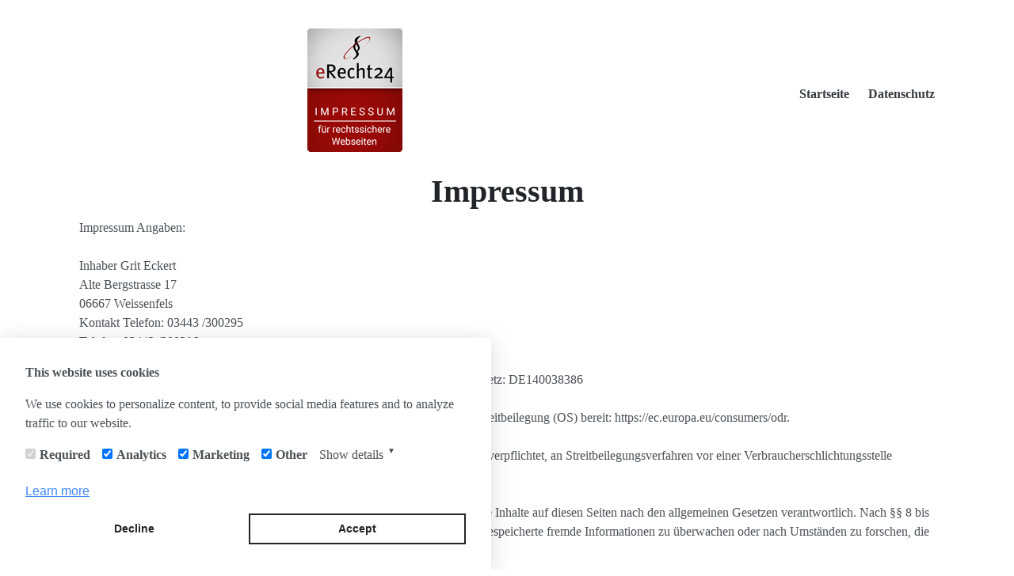

--- FILE ---
content_type: text/html
request_url: https://pension-am-klemmberg.de/impressum
body_size: 2192
content:
<!doctype html>
    <html lang="en">
    <head>
      
      <meta name="viewport" content="width=device-width, initial-scale=1, shrink-to-fit=no">
      <meta charset="utf-8">
      <link rel='canonical' href=https://henry-landmann-2.mstrpages.com/impressum.html>
      
      
      
      <title></title>
      
      <meta property='og:url' content='https://henry-landmann-2.mstrpages.com/impressum.html'>
<meta property='og:type' content='website'>
      <script src="/config/page-mtczotuymje3odm1ntux.js" type="text/javascript"></script>
      <meta name="viewport" content="width=device-width,initial-scale=1">
      
      <link href="https://use.fontawesome.com/releases/v5.7.2/css/all.css" rel="stylesheet" type="text/css"><link href="/vendor/cookieconsent/css/cookieconsent.css" rel="stylesheet" type="text/css"><link href="/vendor/cookieconsent/css/cookieconsent.custom.css" rel="stylesheet" type="text/css"><link href="/css/msp-template-v1.css" rel="stylesheet" type="text/css">
      <link rel="stylesheet" href="/css/page-mtczotuymje3odm1ntux.css">
    </head>
    <body>
      <div id="i2lu" class="container-fluid cm-i2lu"><div class="container container-inner cm-ilao"><div id="iyt9" class="row cm-iyt9"><div id="idff" class="col-12 cm-idff">
<nav id="iydnf" class="navbar navbar-expand-lg cm-iydnf"><a href="l" class="navbar-brand header cm-i66vc" id="ix7h"><div class="msp-image-link-flex-wrapper cm-i28me"><a class="msp-image-link msp-image-link_disabled">
            <img src="https://masterpages.s3.amazonaws.com/uploads/sites/henry-landmann-2.mstrpages.com/assets/masterpages_1739522142_image.png" class="img-fluid msp-image-link__image cm-i7rsk">
          </a></div></a><button type="button" data-toggle="collapse" data-target="#navbar" aria-controls="navbarText" aria-expanded="false" aria-label="Toggle navigation" class="navbar-toggler cm-iis9h"><span class="navbar-expand-icon cm-iokw8"></span></button><div class="collapse navbar-collapse msp-nav-menu cm-ids63"><ul id="ibwx2" class="nav navbar-nav navbar-right nav-text msp-nav-items cm-ibwx2">
<li class="msp-nav-item cm-i37hu"><a href="/1739435667index.html" id="izvkl" class="cm-izvkl">Startseite</a></li>
<li class="msp-nav-item cm-is3pl"><a href="/datenschutz.html" id="i4afp" class="cm-i4afp">Datenschutz</a></li>
</ul></div></nav><h1 id="iy99" class="cm-iy99">Impressum</h1>
<p id="iqjj" class="cm-iqjj">Impressum Angaben: <br class="cm-ihmj"><br class="cm-ib66t">Inhaber Grit Eckert <br class="cm-i1whk">Alte Bergstrasse 17 <br class="cm-ics6v">06667 Weissenfels <br class="cm-iz82q">Kontakt Telefon: 03443 /300295<br class="cm-ijyxk">Telefax: 03443 /300296 <br class="cm-ieurx">E-Mail: pension-amklemmberg@t-online.de <br class="cm-ies8d">Umsatzsteuer Umsatzsteuer-Identifikationsnummer gemäß §27 a Umsatzsteuergesetz: DE140038386<br class="cm-ide3n"><br class="cm-ij504">Streitschlichtung Die Europäische Kommission stellt eine Plattform zur Online-Streitbeilegung (OS) bereit: https://ec.europa.eu/consumers/odr. <br class="cm-i6v2z"><br class="cm-ijv5b">Unsere E-Mail-Adresse finden Sie oben im Impressum. Wir sind nicht bereit oder verpflichtet, an Streitbeilegungsverfahren vor einer Verbraucherschlichtungsstelle teilzunehmen. <br class="cm-i8uvq"><br class="cm-ix1ub">Haftung für Inhalte Als Diensteanbieter sind wir gemäß § 7 Abs.1 TMG für eigene Inhalte auf diesen Seiten nach den allgemeinen Gesetzen verantwortlich. Nach §§ 8 bis 10 TMG sind wir als Diensteanbieter jedoch nicht verpflichtet, übermittelte oder gespeicherte fremde Informationen zu überwachen oder nach Umständen zu forschen, die auf eine rechtswidrige Tätigkeit hinweisen. <br class="cm-is4rh"><br class="cm-izv76">Verpflichtungen zur Entfernung oder Sperrung der Nutzung von Informationen nach den allgemeinen Gesetzen bleiben hiervon unberührt. Eine diesbezügliche Haftung ist jedoch erst ab dem Zeitpunkt der Kenntnis einer konkreten Rechtsverletzung möglich. <br class="cm-il9kg"><br class="cm-iihif">Bei Bekanntwerden von entsprechenden Rechtsverletzungen werden wir diese Inhalte umgehend entfernen. Haftung für Links Unser Angebot enthält Links zu externen Websites Dritter, auf deren Inhalte wir keinen Einfluss haben. <br class="cm-i2rad"><br class="cm-if3wj">Deshalb können wir für diese fremden Inhalte auch keine Gewähr übernehmen. Für die Inhalte der verlinkten Seiten ist stets der jeweilige Anbieter oder Betreiber der Seiten verantwortlich. Die verlinkten Seiten wurden zum Zeitpunkt der Verlinkung auf mögliche Rechtsverstöße überprüft. <br class="cm-ip1qu"><br class="cm-ivi1j">Rechtswidrige Inhalte waren zum Zeitpunkt der Verlinkung nicht erkennbar.</p>
</div></div></div></div>
      <script src="/scripts/lead_tools/config.js" type="text/javascript"></script><script src="/js/page.bundle.js" type="text/javascript"></script><script src="/js/msp-main.js" type="text/javascript"></script>
    </body>
    </html>

--- FILE ---
content_type: text/css
request_url: https://pension-am-klemmberg.de/vendor/cookieconsent/css/cookieconsent.css
body_size: 4868
content:
.cc-window{
    opacity:1;
    transition:opacity 1s ease
}
.cc-window.cc-invisible{
    opacity:0
}
.cc-animate.cc-revoke{
    transition:transform 1s ease
}
.cc-animate.cc-revoke.cc-top{
    transform:translateY(-2em)
}
.cc-animate.cc-revoke.cc-bottom{
    transform:translateY(2em)
}
.cc-animate.cc-revoke.cc-active.cc-bottom,.cc-animate.cc-revoke.cc-active.cc-top,.cc-revoke:hover{
    transform:translateY(0)
}
.cc-grower{
    max-height:0;
    overflow:hidden;
    transition:max-height 1s
}
.cc-link,.cc-revoke:hover{
    text-decoration:underline
}
.cc-revoke,.cc-window{
    position:fixed;
    overflow:hidden;
    box-sizing:border-box;
    font-family:Helvetica,Calibri,Arial,sans-serif;
    font-size:16px;
    line-height:1.5em;
    display:-ms-flexbox;
    display:flex;
    -ms-flex-wrap:nowrap;
    flex-wrap:nowrap;
    z-index:9999
}
.cc-window.cc-static{
    position:static
}
.cc-window.cc-floating{
    padding:2em;
    max-width:24em;
    -ms-flex-direction:column;
    flex-direction:column
}
.cc-window.cc-banner{
    padding:1em 1.8em;
    width:100%;
    -ms-flex-direction:row;
    flex-direction:row
}
.cc-revoke{
    padding:.5em
}
.cc-header{
    font-size:18px;
    font-weight:700
}
.cc-btn,.cc-close,.cc-link,.cc-revoke{
    cursor:pointer
}
.cc-link{
    opacity:.8;
    display:inline-block;
    padding:.2em
}
.cc-link:hover{
    opacity:1
}
.cc-link:active,.cc-link:visited{
    color:initial
}
.cc-btn{
    display:block;
    padding:.4em .8em;
    font-size:.9em;
    font-weight:700;
    border-width:2px;
    border-style:solid;
    text-align:center;
    white-space:nowrap
}
.cc-banner .cc-btn:last-child{
    min-width:140px
}
.cc-highlight .cc-btn:first-child{
    background-color:transparent;
    border-color:transparent
}
.cc-highlight .cc-btn:first-child:focus,.cc-highlight .cc-btn:first-child:hover{
    background-color:transparent;
    text-decoration:underline
}
.cc-close{
    display:block;
    position:absolute;
    top:.5em;
    right:.5em;
    font-size:1.6em;
    opacity:.9;
    line-height:.75
}
.cc-close:focus,.cc-close:hover{
    opacity:1
}
.cc-revoke.cc-top{
    top:0;
    left:3em;
    border-bottom-left-radius:.5em;
    border-bottom-right-radius:.5em
}
.cc-revoke.cc-bottom{
    bottom:0;
    left:3em;
    border-top-left-radius:.5em;
    border-top-right-radius:.5em
}
.cc-revoke.cc-left{
    left:3em;
    right:unset
}
.cc-revoke.cc-right{
    right:3em;
    left:unset
}
.cc-top{
    top:1em
}
.cc-left{
    left:1em
}
.cc-right{
    right:1em
}
.cc-bottom{
    bottom:1em
}
.cc-floating>.cc-link{
    margin-bottom:1em
}
.cc-floating .cc-message{
    display:block;
    margin-bottom:1em
}
.cc-window.cc-floating .cc-compliance{
    -ms-flex:1;
    flex:1
}
.cc-window.cc-banner{
    -ms-flex-align:center;
    align-items:center
}
.cc-banner.cc-top{
    left:0;
    right:0;
    top:0
}
.cc-banner.cc-bottom{
    left:0;
    right:0;
    bottom:0
}
.cc-banner .cc-message{
    -ms-flex:1;
    flex:1
}
.cc-compliance{
    display:-ms-flexbox;
    display:flex;
    -ms-flex-align:center;
    align-items:center;
    -ms-flex-line-pack:justify;
    align-content:space-between
}
.cc-compliance>.cc-btn{
    -ms-flex:1;
    flex:1
}
.cc-btn+.cc-btn{
    margin-left:.5em
}
@media print{
    .cc-revoke,.cc-window{
        display:none
    }
}
@media screen and (max-width:900px){
    .cc-btn{
        white-space:normal
    }
}
@media screen and (max-width:414px) and (orientation:portrait),screen and (max-width:736px) and (orientation:landscape){
    .cc-window.cc-top{
        top:0
    }
    .cc-window.cc-bottom{
        bottom:0
    }
    .cc-window.cc-banner,.cc-window.cc-left,.cc-window.cc-right{
        left:0;
        right:0
    }
    .cc-window.cc-banner{
        -ms-flex-direction:column;
        flex-direction:column
    }
    .cc-window.cc-banner .cc-compliance{
        -ms-flex:1;
        flex:1
    }
    .cc-window.cc-floating{
        max-width:none
    }
    .cc-window .cc-message{
        margin-bottom:1em
    }
    .cc-window.cc-banner{
        -ms-flex-align:unset;
        align-items:unset
    }
}
.cc-floating.cc-theme-classic{
    padding:1.2em;
    border-radius:5px
}
.cc-floating.cc-type-info.cc-theme-classic .cc-compliance{
    text-align:center;
    display:inline;
    -ms-flex:none;
    flex:none
}
.cc-theme-classic .cc-btn{
    border-radius:5px
}
.cc-theme-classic .cc-btn:last-child{
    min-width:140px
}
.cc-floating.cc-type-info.cc-theme-classic .cc-btn{
    display:inline-block
}
.cc-theme-edgeless.cc-window{
    padding:0
}
.cc-floating.cc-theme-edgeless .cc-message{
    margin:2em 2em 1.5em
}
.cc-banner.cc-theme-edgeless .cc-btn{
    margin:0;
    padding:.8em 1.8em;
    height:100%
}
.cc-banner.cc-theme-edgeless .cc-message{
    margin-left:1em
}
.cc-floating.cc-theme-edgeless .cc-btn+.cc-btn{
    margin-left:0
}

--- FILE ---
content_type: text/css
request_url: https://pension-am-klemmberg.de/vendor/cookieconsent/css/cookieconsent.custom.css
body_size: 3081
content:
.cc-window {
    background-color: #FFF;
}

.cc-window.cc-top{
    top:0
}

.cc-window.cc-bottom{
    bottom:0
}
.cc-window.cc-banner,.cc-window.cc-left,.cc-window.cc-right{
    left:0;
    right:0
}
.cc-window.cc-banner,
.cc-window.cc-floating {
    -ms-flex-direction:column;
    flex-direction:column;
    -webkit-box-shadow: 0px 4px 27px 0px rgba(0,0,0,.15);
    -moz-box-shadow: 0px 4px 27px 0px rgba(0,0,0,.15);
    box-shadow: 0px 4px 27px 0px rgba(0,0,0,.15);
}
.cc-window.cc-banner .cc-compliance{
    -ms-flex:1;
    flex:1;
    margin-right: auto;
}
.cc-window.cc-floating{
    max-width: 620px;
}
.cc-window .cc-message{
    margin-bottom:1em
}
.cc-window.cc-banner{
    -ms-flex-align:unset;
    align-items:unset
}
.cc-revoke {
    color: #fff !important;
    background-color: #222 !important;
}

.cc-message p {
    margin: 0 0 1em 0;
    padding: 0;
}
.cc-message ul {
    list-style-type: none;
    display: block;
    margin: 0 0 1em 0;
    padding: 0;
}
.cc-message label {
    display: inline-block;
    max-width: 100%;
    margin: 0;
    padding: 0 0 0 5px;
    font-weight: 700;
    cursor: pointer;
}
.cc-message input[type=checkbox] {
    margin: 4px 0 0 0;
    margin-top: 1px\9;
    line-height: normal;
    -webkit-box-sizing: border-box;
    -moz-box-sizing: border-box;
    box-sizing: border-box;
    padding: 0;
    cursor: pointer;
}
.cc-message input[type=checkbox][disabled] {
    cursor: not-allowed;
}
.cc-message input[type=checkbox][disabled]+label {
    cursor: not-allowed;
}
.cc-link {
    padding: 0;
}

.cc-categories-item {
    display: inline-block;
    list-style-type: none;
    margin: 0 15px 5px 0;
    padding: 0;
}
.cc-categories-item.cc-toggle-details {
    cursor: pointer;
    user-select: none;
}
.cc-categories-item.cc-toggle-details .cc-arrow {
    font-size: 0.6em;
    vertical-align: top;
    margin: 0 0 0 5px;
}

.cc-details {
    border: 1px solid rgba(0, 0, 0, 0.5);
    margin: 0 0 1em 0;
    font-size: 12px;
}
.cc-details-menu {
    float: left;
    width: auto;
}
.cc-details-menu-item {
    cursor: pointer;
    user-select: none;
    display: block;
    width: auto;
    border-bottom: 1px solid rgba(0, 0, 0, 0.5);
    border-right: 1px solid rgba(0, 0, 0, 0.5);
}
.cc-details-menu-item span {
    display: block;
    width: auto;
    padding: 5px 10px;
    background: rgba(0, 0, 0, 0.1);
}
.cc-details-menu-item.cc-selected {
    border-right: 1px solid transparent;
}
.cc-details-menu-item.cc-selected span {
    background: transparent;
}
.cc-details-menu-item.cc-selected:last-child {
    border-bottom: 1px solid transparent;
}
.cc-details-body {
    overflow: auto;
    padding: 5px 10px;
    height: 160px;
}
.cc-details-content {
    display: none;
}
.cc-details-content.cc-selected {
    display: block;
}
.cc-details-content table {
    border-collapse: collapse;
    border-spacing: 0;
    width: 100%;
    margin-top: -5px;
}
.cc-details-content thead td {
    background: rgba(0, 0, 0, 0.05);
}
.cc-details-content td {
    border: 0;
    padding: 4px;
    vertical-align: top;
}

--- FILE ---
content_type: text/css
request_url: https://pension-am-klemmberg.de/css/page-mtczotuymje3odm1ntux.css
body_size: 44
content:
#iyt9{padding-top:20px;padding-bottom:20px;}

--- FILE ---
content_type: application/javascript
request_url: https://pension-am-klemmberg.de/js/msp-main.js
body_size: 3482
content:
(()=>{"use strict";var e;e=e=>{(()=>{let e=document.querySelectorAll(".navbar-toggler");e&&e.forEach((e=>{e.addEventListener("click",(t=>{t.preventDefault();const a=e.closest(".navbar").querySelector(".navbar-collapse");a.classList.contains("show")?(e.setAttribute("aria-expanded","false"),a.classList.remove("show")):(e.setAttribute("aria-expanded","true"),a.classList.add("show"))}))}))})(),(()=>{let e=document.querySelectorAll(".msp-collapse-toggle");e&&e.forEach((e=>{e.addEventListener("click",(t=>{t.preventDefault();const a=e.closest(".msp-collapse").lastElementChild;a.classList.contains("hidden")?(a.classList.remove("hidden"),setTimeout((()=>{a.classList.remove("visuallyhidden")}),3)):(a.classList.add("visuallyhidden"),a.addEventListener("transitionend",(e=>{a.classList.add("hidden")}),{capture:!1,once:!0,passive:!1}))}))}))})(),(()=>{let e=document.querySelectorAll("a.dropdown-toggle");e&&e.forEach((t=>{t.addEventListener("click",(a=>{a.preventDefault();const s=t.parentElement.querySelector(".dropdown-menu");s&&(s.classList.contains("show")?s.classList.remove("show"):(e.forEach((e=>{const t=e.parentElement.querySelector(".dropdown-menu");t&&t.classList.remove("show")})),s.classList.add("show")))}))})),document.addEventListener("click",(e=>{const t=document.querySelector(".dropdown-menu.show");!t||t.contains(e.target)||e.target.classList.contains("dropdown-toggle")||t.classList.remove("show")}))})(),(()=>{const e=e=>{let t;t=e.classList.contains("row")?"flex":"block",e.style.display=t},t=e=>{e.style.display="none"},a=t=>{t.style.opacity=0,e(t),function e(){let a=parseFloat(t.style.opacity);(a+=.1)>1||(t.style.opacity=a,requestAnimationFrame(e))}()},s=e=>{e.style.opacity=1,function a(){(e.style.opacity-=.1)<0?t(e):requestAnimationFrame(a)}()};document.querySelectorAll("[data-fade-in]").forEach((e=>{if(e.dataset.fadeInType)return;if(e.dataset.fadeOutType)return;const t=e.dataset.fadeIn;setTimeout((()=>{a(e)}),1e3*t)})),document.querySelectorAll("[data-fade-out]").forEach((e=>{if(e.dataset.fadeOutType)return;if(e.dataset.fadeInType)return;const t=e.dataset.fadeOut;setTimeout((()=>{s(e)}),1e3*t)}));const n=(e,t,s,n)=>{const o=new Date(n);if("seconds"===t&&Number(s)>0)setTimeout((()=>{a(e)}),1e3*s);else{if("datetime"!==t||isNaN(o))return;{const t=o.getTime();if(t>Date.now()){const s=setInterval((()=>{Date.now()>=t&&(clearInterval(s),a(e))}),1e3)}else a(e)}}},o=(e,t,a,n)=>{const o=new Date(n);if("seconds"===t&&Number(a)>0)setTimeout((()=>{s(e)}),1e3*a);else if("datetime"===t&&!isNaN(o)){const t=o.getTime();if(t>Date.now()){const a=setInterval((()=>{Date.now()>=t&&(clearInterval(a),s(e))}),1e3)}else s(e)}};document.querySelectorAll("[data-fade-in-type], [data-fade-out-type]").forEach((a=>{const s=a.dataset.fadeInType,d=a.dataset.fadeIn,i=a.dataset.fadeInDatetime,l=a.dataset.fadeOutType,c=a.dataset.fadeOut,r=a.dataset.fadeOutDatetime;if(s&&!l)n(a,s,d,i);else if(l&&!s)o(a,l,c,r);else{if(!s||!l)return;((a,s,d,i,l,c,r)=>{if("seconds"===s&&"seconds"===l)Number(d)<Number(c)?t(a):e(a),n(a,s,d,i),o(a,l,c,r);else if("datetime"===s&&"datetime"===l){const u=new Date(i),m=new Date(r);if(isNaN(u)||isNaN(m))return n(a,s,d,i),void o(a,l,c,r);const f=u.getTime(),p=m.getTime();f<p?p>Date.now()?(t(a),n(a,s,d,i),o(a,l,c,r)):t(a):f>p?f>Date.now()?(e(a),n(a,s,d,i),o(a,l,c,r)):e(a):t(a)}else n(a,s,d,i),o(a,l,c,r)})(a,s,d,i,l,c,r)}}))})()},"loading"!=document.readyState?e(event):document.addEventListener("DOMContentLoaded",e)})();

--- FILE ---
content_type: application/javascript
request_url: https://pension-am-klemmberg.de/config/page-mtczotuymje3odm1ntux.js
body_size: 70
content:
window.siteConfig = {"gdpr_enabled":true,"tracking_options":"confirm"}

--- FILE ---
content_type: application/javascript
request_url: https://pension-am-klemmberg.de/scripts/lead_tools/config.js
body_size: 39
content:
window.toolsConfig = JSON.parse("[]");
